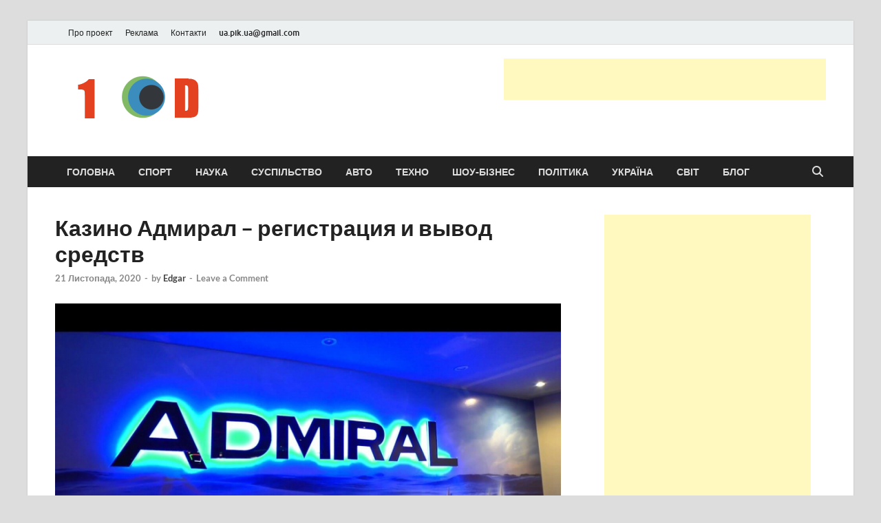

--- FILE ---
content_type: text/html; charset=UTF-8
request_url: https://1od.in.ua/2020/11/21/kazino-admiral-registraciya-i-vyvod-sredstv/
body_size: 20754
content:
<!DOCTYPE html><html lang="uk"><head><meta charset="UTF-8"><meta name="viewport" content="width=device-width, initial-scale=1"><link rel="profile" href="https://gmpg.org/xfn/11"><title>Казино Адмирал &#8211; регистрация и вывод средств &#8211; Новини України та світу сьогодні</title><meta name='robots' content='max-image-preview:large' /><style>img:is([sizes="auto" i], [sizes^="auto," i]) { contain-intrinsic-size: 3000px 1500px }</style> <script data-no-defer="1" data-ezscrex="false" data-cfasync="false" data-pagespeed-no-defer data-cookieconsent="ignore">var ctPublicFunctions = {"_ajax_nonce":"e4eb3cedb2","_rest_nonce":"422c3d57c6","_ajax_url":"\/wp-admin\/admin-ajax.php","_rest_url":"https:\/\/1od.in.ua\/wp-json\/","data__cookies_type":"native","data__ajax_type":"rest","data__bot_detector_enabled":0,"data__frontend_data_log_enabled":1,"cookiePrefix":"","wprocket_detected":false,"host_url":"1od.in.ua","text__ee_click_to_select":"Click to select the whole data","text__ee_original_email":"The original one is","text__ee_got_it":"Got it","text__ee_blocked":"Blocked","text__ee_cannot_connect":"Cannot connect","text__ee_cannot_decode":"Can not decode email. Unknown reason","text__ee_email_decoder":"CleanTalk email decoder","text__ee_wait_for_decoding":"The magic is on the way, please wait for a few seconds!","text__ee_decoding_process":"Decoding the contact data, let us a few seconds to finish. ","text__ee_wait_for_decoding_2":"Please wait while Anti-Spam by CleanTalk is decoding the email addresses."}</script> <script data-no-defer="1" data-ezscrex="false" data-cfasync="false" data-pagespeed-no-defer data-cookieconsent="ignore">var ctPublic = {"_ajax_nonce":"e4eb3cedb2","settings__forms__check_internal":"0","settings__forms__check_external":"0","settings__forms__force_protection":0,"settings__forms__search_test":1,"settings__data__bot_detector_enabled":0,"settings__comments__form_decoration":0,"settings__sfw__anti_crawler":0,"blog_home":"https:\/\/1od.in.ua\/","pixel__setting":"3","pixel__enabled":true,"pixel__url":"https:\/\/moderate8-v4.cleantalk.org\/pixel\/f5a961b4af29e32bfa04d0c46ada6dcc.gif","data__email_check_before_post":1,"data__email_check_exist_post":1,"data__cookies_type":"native","data__key_is_ok":true,"data__visible_fields_required":true,"wl_brandname":"Anti-Spam by CleanTalk","wl_brandname_short":"CleanTalk","ct_checkjs_key":"230e5a5c2dd795529f0fef4d7b347a57971ce34f7d06df9b8d3a61e0757af064","emailEncoderPassKey":"b6230bbe0ee852ac7c752d1540a85048","bot_detector_forms_excluded":"W10=","advancedCacheExists":false,"varnishCacheExists":false,"wc_ajax_add_to_cart":false}</script> <link rel="alternate" type="application/rss+xml" title="Новини України та світу сьогодні &raquo; стрічка" href="https://1od.in.ua/feed/" /><link rel="alternate" type="application/rss+xml" title="Новини України та світу сьогодні &raquo; Канал коментарів" href="https://1od.in.ua/comments/feed/" /><link rel="alternate" type="application/rss+xml" title="Новини України та світу сьогодні &raquo; Казино Адмирал &#8211; регистрация и вывод средств Канал коментарів" href="https://1od.in.ua/2020/11/21/kazino-admiral-registraciya-i-vyvod-sredstv/feed/" /> <script defer src="[data-uri]"></script> <style type="text/css">.mistape-test, .mistape_mistake_inner {color: #e82e00 !important;}
			#mistape_dialog h2::before, #mistape_dialog .mistape_action, .mistape-letter-back {background-color: #e82e00 !important; }
			#mistape_reported_text:before, #mistape_reported_text:after {border-color: #e82e00 !important;}
            .mistape-letter-front .front-left {border-left-color: #e82e00 !important;}
            .mistape-letter-front .front-right {border-right-color: #e82e00 !important;}
            .mistape-letter-front .front-bottom, .mistape-letter-back > .mistape-letter-back-top, .mistape-letter-top {border-bottom-color: #e82e00 !important;}
            .mistape-logo svg {fill: #e82e00 !important;}</style><style id='wp-emoji-styles-inline-css' type='text/css'>img.wp-smiley, img.emoji {
		display: inline !important;
		border: none !important;
		box-shadow: none !important;
		height: 1em !important;
		width: 1em !important;
		margin: 0 0.07em !important;
		vertical-align: -0.1em !important;
		background: none !important;
		padding: 0 !important;
	}</style><link rel='stylesheet' id='wp-block-library-css' href='https://1od.in.ua/wp-includes/css/dist/block-library/style.min.css?ver=6.8.3' type='text/css' media='all' /><style id='wp-block-library-theme-inline-css' type='text/css'>.wp-block-audio :where(figcaption){color:#555;font-size:13px;text-align:center}.is-dark-theme .wp-block-audio :where(figcaption){color:#ffffffa6}.wp-block-audio{margin:0 0 1em}.wp-block-code{border:1px solid #ccc;border-radius:4px;font-family:Menlo,Consolas,monaco,monospace;padding:.8em 1em}.wp-block-embed :where(figcaption){color:#555;font-size:13px;text-align:center}.is-dark-theme .wp-block-embed :where(figcaption){color:#ffffffa6}.wp-block-embed{margin:0 0 1em}.blocks-gallery-caption{color:#555;font-size:13px;text-align:center}.is-dark-theme .blocks-gallery-caption{color:#ffffffa6}:root :where(.wp-block-image figcaption){color:#555;font-size:13px;text-align:center}.is-dark-theme :root :where(.wp-block-image figcaption){color:#ffffffa6}.wp-block-image{margin:0 0 1em}.wp-block-pullquote{border-bottom:4px solid;border-top:4px solid;color:currentColor;margin-bottom:1.75em}.wp-block-pullquote cite,.wp-block-pullquote footer,.wp-block-pullquote__citation{color:currentColor;font-size:.8125em;font-style:normal;text-transform:uppercase}.wp-block-quote{border-left:.25em solid;margin:0 0 1.75em;padding-left:1em}.wp-block-quote cite,.wp-block-quote footer{color:currentColor;font-size:.8125em;font-style:normal;position:relative}.wp-block-quote:where(.has-text-align-right){border-left:none;border-right:.25em solid;padding-left:0;padding-right:1em}.wp-block-quote:where(.has-text-align-center){border:none;padding-left:0}.wp-block-quote.is-large,.wp-block-quote.is-style-large,.wp-block-quote:where(.is-style-plain){border:none}.wp-block-search .wp-block-search__label{font-weight:700}.wp-block-search__button{border:1px solid #ccc;padding:.375em .625em}:where(.wp-block-group.has-background){padding:1.25em 2.375em}.wp-block-separator.has-css-opacity{opacity:.4}.wp-block-separator{border:none;border-bottom:2px solid;margin-left:auto;margin-right:auto}.wp-block-separator.has-alpha-channel-opacity{opacity:1}.wp-block-separator:not(.is-style-wide):not(.is-style-dots){width:100px}.wp-block-separator.has-background:not(.is-style-dots){border-bottom:none;height:1px}.wp-block-separator.has-background:not(.is-style-wide):not(.is-style-dots){height:2px}.wp-block-table{margin:0 0 1em}.wp-block-table td,.wp-block-table th{word-break:normal}.wp-block-table :where(figcaption){color:#555;font-size:13px;text-align:center}.is-dark-theme .wp-block-table :where(figcaption){color:#ffffffa6}.wp-block-video :where(figcaption){color:#555;font-size:13px;text-align:center}.is-dark-theme .wp-block-video :where(figcaption){color:#ffffffa6}.wp-block-video{margin:0 0 1em}:root :where(.wp-block-template-part.has-background){margin-bottom:0;margin-top:0;padding:1.25em 2.375em}</style><style id='classic-theme-styles-inline-css' type='text/css'>/*! This file is auto-generated */
.wp-block-button__link{color:#fff;background-color:#32373c;border-radius:9999px;box-shadow:none;text-decoration:none;padding:calc(.667em + 2px) calc(1.333em + 2px);font-size:1.125em}.wp-block-file__button{background:#32373c;color:#fff;text-decoration:none}</style><style id='global-styles-inline-css' type='text/css'>:root{--wp--preset--aspect-ratio--square: 1;--wp--preset--aspect-ratio--4-3: 4/3;--wp--preset--aspect-ratio--3-4: 3/4;--wp--preset--aspect-ratio--3-2: 3/2;--wp--preset--aspect-ratio--2-3: 2/3;--wp--preset--aspect-ratio--16-9: 16/9;--wp--preset--aspect-ratio--9-16: 9/16;--wp--preset--color--black: #000000;--wp--preset--color--cyan-bluish-gray: #abb8c3;--wp--preset--color--white: #ffffff;--wp--preset--color--pale-pink: #f78da7;--wp--preset--color--vivid-red: #cf2e2e;--wp--preset--color--luminous-vivid-orange: #ff6900;--wp--preset--color--luminous-vivid-amber: #fcb900;--wp--preset--color--light-green-cyan: #7bdcb5;--wp--preset--color--vivid-green-cyan: #00d084;--wp--preset--color--pale-cyan-blue: #8ed1fc;--wp--preset--color--vivid-cyan-blue: #0693e3;--wp--preset--color--vivid-purple: #9b51e0;--wp--preset--gradient--vivid-cyan-blue-to-vivid-purple: linear-gradient(135deg,rgba(6,147,227,1) 0%,rgb(155,81,224) 100%);--wp--preset--gradient--light-green-cyan-to-vivid-green-cyan: linear-gradient(135deg,rgb(122,220,180) 0%,rgb(0,208,130) 100%);--wp--preset--gradient--luminous-vivid-amber-to-luminous-vivid-orange: linear-gradient(135deg,rgba(252,185,0,1) 0%,rgba(255,105,0,1) 100%);--wp--preset--gradient--luminous-vivid-orange-to-vivid-red: linear-gradient(135deg,rgba(255,105,0,1) 0%,rgb(207,46,46) 100%);--wp--preset--gradient--very-light-gray-to-cyan-bluish-gray: linear-gradient(135deg,rgb(238,238,238) 0%,rgb(169,184,195) 100%);--wp--preset--gradient--cool-to-warm-spectrum: linear-gradient(135deg,rgb(74,234,220) 0%,rgb(151,120,209) 20%,rgb(207,42,186) 40%,rgb(238,44,130) 60%,rgb(251,105,98) 80%,rgb(254,248,76) 100%);--wp--preset--gradient--blush-light-purple: linear-gradient(135deg,rgb(255,206,236) 0%,rgb(152,150,240) 100%);--wp--preset--gradient--blush-bordeaux: linear-gradient(135deg,rgb(254,205,165) 0%,rgb(254,45,45) 50%,rgb(107,0,62) 100%);--wp--preset--gradient--luminous-dusk: linear-gradient(135deg,rgb(255,203,112) 0%,rgb(199,81,192) 50%,rgb(65,88,208) 100%);--wp--preset--gradient--pale-ocean: linear-gradient(135deg,rgb(255,245,203) 0%,rgb(182,227,212) 50%,rgb(51,167,181) 100%);--wp--preset--gradient--electric-grass: linear-gradient(135deg,rgb(202,248,128) 0%,rgb(113,206,126) 100%);--wp--preset--gradient--midnight: linear-gradient(135deg,rgb(2,3,129) 0%,rgb(40,116,252) 100%);--wp--preset--font-size--small: 13px;--wp--preset--font-size--medium: 20px;--wp--preset--font-size--large: 36px;--wp--preset--font-size--x-large: 42px;--wp--preset--spacing--20: 0.44rem;--wp--preset--spacing--30: 0.67rem;--wp--preset--spacing--40: 1rem;--wp--preset--spacing--50: 1.5rem;--wp--preset--spacing--60: 2.25rem;--wp--preset--spacing--70: 3.38rem;--wp--preset--spacing--80: 5.06rem;--wp--preset--shadow--natural: 6px 6px 9px rgba(0, 0, 0, 0.2);--wp--preset--shadow--deep: 12px 12px 50px rgba(0, 0, 0, 0.4);--wp--preset--shadow--sharp: 6px 6px 0px rgba(0, 0, 0, 0.2);--wp--preset--shadow--outlined: 6px 6px 0px -3px rgba(255, 255, 255, 1), 6px 6px rgba(0, 0, 0, 1);--wp--preset--shadow--crisp: 6px 6px 0px rgba(0, 0, 0, 1);}:where(.is-layout-flex){gap: 0.5em;}:where(.is-layout-grid){gap: 0.5em;}body .is-layout-flex{display: flex;}.is-layout-flex{flex-wrap: wrap;align-items: center;}.is-layout-flex > :is(*, div){margin: 0;}body .is-layout-grid{display: grid;}.is-layout-grid > :is(*, div){margin: 0;}:where(.wp-block-columns.is-layout-flex){gap: 2em;}:where(.wp-block-columns.is-layout-grid){gap: 2em;}:where(.wp-block-post-template.is-layout-flex){gap: 1.25em;}:where(.wp-block-post-template.is-layout-grid){gap: 1.25em;}.has-black-color{color: var(--wp--preset--color--black) !important;}.has-cyan-bluish-gray-color{color: var(--wp--preset--color--cyan-bluish-gray) !important;}.has-white-color{color: var(--wp--preset--color--white) !important;}.has-pale-pink-color{color: var(--wp--preset--color--pale-pink) !important;}.has-vivid-red-color{color: var(--wp--preset--color--vivid-red) !important;}.has-luminous-vivid-orange-color{color: var(--wp--preset--color--luminous-vivid-orange) !important;}.has-luminous-vivid-amber-color{color: var(--wp--preset--color--luminous-vivid-amber) !important;}.has-light-green-cyan-color{color: var(--wp--preset--color--light-green-cyan) !important;}.has-vivid-green-cyan-color{color: var(--wp--preset--color--vivid-green-cyan) !important;}.has-pale-cyan-blue-color{color: var(--wp--preset--color--pale-cyan-blue) !important;}.has-vivid-cyan-blue-color{color: var(--wp--preset--color--vivid-cyan-blue) !important;}.has-vivid-purple-color{color: var(--wp--preset--color--vivid-purple) !important;}.has-black-background-color{background-color: var(--wp--preset--color--black) !important;}.has-cyan-bluish-gray-background-color{background-color: var(--wp--preset--color--cyan-bluish-gray) !important;}.has-white-background-color{background-color: var(--wp--preset--color--white) !important;}.has-pale-pink-background-color{background-color: var(--wp--preset--color--pale-pink) !important;}.has-vivid-red-background-color{background-color: var(--wp--preset--color--vivid-red) !important;}.has-luminous-vivid-orange-background-color{background-color: var(--wp--preset--color--luminous-vivid-orange) !important;}.has-luminous-vivid-amber-background-color{background-color: var(--wp--preset--color--luminous-vivid-amber) !important;}.has-light-green-cyan-background-color{background-color: var(--wp--preset--color--light-green-cyan) !important;}.has-vivid-green-cyan-background-color{background-color: var(--wp--preset--color--vivid-green-cyan) !important;}.has-pale-cyan-blue-background-color{background-color: var(--wp--preset--color--pale-cyan-blue) !important;}.has-vivid-cyan-blue-background-color{background-color: var(--wp--preset--color--vivid-cyan-blue) !important;}.has-vivid-purple-background-color{background-color: var(--wp--preset--color--vivid-purple) !important;}.has-black-border-color{border-color: var(--wp--preset--color--black) !important;}.has-cyan-bluish-gray-border-color{border-color: var(--wp--preset--color--cyan-bluish-gray) !important;}.has-white-border-color{border-color: var(--wp--preset--color--white) !important;}.has-pale-pink-border-color{border-color: var(--wp--preset--color--pale-pink) !important;}.has-vivid-red-border-color{border-color: var(--wp--preset--color--vivid-red) !important;}.has-luminous-vivid-orange-border-color{border-color: var(--wp--preset--color--luminous-vivid-orange) !important;}.has-luminous-vivid-amber-border-color{border-color: var(--wp--preset--color--luminous-vivid-amber) !important;}.has-light-green-cyan-border-color{border-color: var(--wp--preset--color--light-green-cyan) !important;}.has-vivid-green-cyan-border-color{border-color: var(--wp--preset--color--vivid-green-cyan) !important;}.has-pale-cyan-blue-border-color{border-color: var(--wp--preset--color--pale-cyan-blue) !important;}.has-vivid-cyan-blue-border-color{border-color: var(--wp--preset--color--vivid-cyan-blue) !important;}.has-vivid-purple-border-color{border-color: var(--wp--preset--color--vivid-purple) !important;}.has-vivid-cyan-blue-to-vivid-purple-gradient-background{background: var(--wp--preset--gradient--vivid-cyan-blue-to-vivid-purple) !important;}.has-light-green-cyan-to-vivid-green-cyan-gradient-background{background: var(--wp--preset--gradient--light-green-cyan-to-vivid-green-cyan) !important;}.has-luminous-vivid-amber-to-luminous-vivid-orange-gradient-background{background: var(--wp--preset--gradient--luminous-vivid-amber-to-luminous-vivid-orange) !important;}.has-luminous-vivid-orange-to-vivid-red-gradient-background{background: var(--wp--preset--gradient--luminous-vivid-orange-to-vivid-red) !important;}.has-very-light-gray-to-cyan-bluish-gray-gradient-background{background: var(--wp--preset--gradient--very-light-gray-to-cyan-bluish-gray) !important;}.has-cool-to-warm-spectrum-gradient-background{background: var(--wp--preset--gradient--cool-to-warm-spectrum) !important;}.has-blush-light-purple-gradient-background{background: var(--wp--preset--gradient--blush-light-purple) !important;}.has-blush-bordeaux-gradient-background{background: var(--wp--preset--gradient--blush-bordeaux) !important;}.has-luminous-dusk-gradient-background{background: var(--wp--preset--gradient--luminous-dusk) !important;}.has-pale-ocean-gradient-background{background: var(--wp--preset--gradient--pale-ocean) !important;}.has-electric-grass-gradient-background{background: var(--wp--preset--gradient--electric-grass) !important;}.has-midnight-gradient-background{background: var(--wp--preset--gradient--midnight) !important;}.has-small-font-size{font-size: var(--wp--preset--font-size--small) !important;}.has-medium-font-size{font-size: var(--wp--preset--font-size--medium) !important;}.has-large-font-size{font-size: var(--wp--preset--font-size--large) !important;}.has-x-large-font-size{font-size: var(--wp--preset--font-size--x-large) !important;}
:where(.wp-block-post-template.is-layout-flex){gap: 1.25em;}:where(.wp-block-post-template.is-layout-grid){gap: 1.25em;}
:where(.wp-block-columns.is-layout-flex){gap: 2em;}:where(.wp-block-columns.is-layout-grid){gap: 2em;}
:root :where(.wp-block-pullquote){font-size: 1.5em;line-height: 1.6;}</style><link rel='stylesheet' id='ct_public_css-css' href='https://1od.in.ua/wp-content/plugins/cleantalk-spam-protect/css/cleantalk-public.min.css?ver=6.51' type='text/css' media='all' /><link rel='stylesheet' id='ct_email_decoder_css-css' href='https://1od.in.ua/wp-content/plugins/cleantalk-spam-protect/css/cleantalk-email-decoder.min.css?ver=6.51' type='text/css' media='all' /><link rel='stylesheet' id='mistape-front-css' href='https://1od.in.ua/wp-content/cache/autoptimize/autoptimize_single_1429db263187dd190ff9c877c523f3f7.php?ver=1.3.9' type='text/css' media='all' /><link rel='stylesheet' id='hitmag-fonts-css' href='https://1od.in.ua/wp-content/cache/autoptimize/autoptimize_single_53d02c162fa5e84278412d531f30d309.php' type='text/css' media='all' /><link rel='stylesheet' id='hitmag-font-awesome-css' href='https://1od.in.ua/wp-content/themes/hitmag/css/all.min.css?ver=6.5.1' type='text/css' media='all' /><link rel='stylesheet' id='hitmag-style-css' href='https://1od.in.ua/wp-content/cache/autoptimize/autoptimize_single_b1a9952107f8a9b31a33bf45def93f76.php?ver=1.3.8' type='text/css' media='all' /><style id='akismet-widget-style-inline-css' type='text/css'>.a-stats {
				--akismet-color-mid-green: #357b49;
				--akismet-color-white: #fff;
				--akismet-color-light-grey: #f6f7f7;

				max-width: 350px;
				width: auto;
			}

			.a-stats * {
				all: unset;
				box-sizing: border-box;
			}

			.a-stats strong {
				font-weight: 600;
			}

			.a-stats a.a-stats__link,
			.a-stats a.a-stats__link:visited,
			.a-stats a.a-stats__link:active {
				background: var(--akismet-color-mid-green);
				border: none;
				box-shadow: none;
				border-radius: 8px;
				color: var(--akismet-color-white);
				cursor: pointer;
				display: block;
				font-family: -apple-system, BlinkMacSystemFont, 'Segoe UI', 'Roboto', 'Oxygen-Sans', 'Ubuntu', 'Cantarell', 'Helvetica Neue', sans-serif;
				font-weight: 500;
				padding: 12px;
				text-align: center;
				text-decoration: none;
				transition: all 0.2s ease;
			}

			/* Extra specificity to deal with TwentyTwentyOne focus style */
			.widget .a-stats a.a-stats__link:focus {
				background: var(--akismet-color-mid-green);
				color: var(--akismet-color-white);
				text-decoration: none;
			}

			.a-stats a.a-stats__link:hover {
				filter: brightness(110%);
				box-shadow: 0 4px 12px rgba(0, 0, 0, 0.06), 0 0 2px rgba(0, 0, 0, 0.16);
			}

			.a-stats .count {
				color: var(--akismet-color-white);
				display: block;
				font-size: 1.5em;
				line-height: 1.4;
				padding: 0 13px;
				white-space: nowrap;
			}</style> <script defer type="text/javascript" data-pagespeed-no-defer src="https://1od.in.ua/wp-content/plugins/cleantalk-spam-protect/js/apbct-public-bundle.min.js?ver=6.51" id="ct_public_functions-js"></script> <script defer type="text/javascript" src="https://1od.in.ua/wp-includes/js/jquery/jquery.min.js?ver=3.7.1" id="jquery-core-js"></script> <script defer type="text/javascript" src="https://1od.in.ua/wp-includes/js/jquery/jquery-migrate.min.js?ver=3.4.1" id="jquery-migrate-js"></script> <!--[if lt IE 9]> <script type="text/javascript" src="https://1od.in.ua/wp-content/themes/hitmag/js/html5shiv.min.js?ver=6.8.3" id="html5shiv-js"></script> <![endif]--><link rel="https://api.w.org/" href="https://1od.in.ua/wp-json/" /><link rel="alternate" title="JSON" type="application/json" href="https://1od.in.ua/wp-json/wp/v2/posts/7942" /><link rel="EditURI" type="application/rsd+xml" title="RSD" href="https://1od.in.ua/xmlrpc.php?rsd" /><meta name="generator" content="WordPress 6.8.3" /><link rel="canonical" href="https://1od.in.ua/2020/11/21/kazino-admiral-registraciya-i-vyvod-sredstv/" /><link rel='shortlink' href='https://1od.in.ua/?p=7942' /><link rel="alternate" title="oEmbed (JSON)" type="application/json+oembed" href="https://1od.in.ua/wp-json/oembed/1.0/embed?url=https%3A%2F%2F1od.in.ua%2F2020%2F11%2F21%2Fkazino-admiral-registraciya-i-vyvod-sredstv%2F" /><link rel="alternate" title="oEmbed (XML)" type="text/xml+oembed" href="https://1od.in.ua/wp-json/oembed/1.0/embed?url=https%3A%2F%2F1od.in.ua%2F2020%2F11%2F21%2Fkazino-admiral-registraciya-i-vyvod-sredstv%2F&#038;format=xml" /> <script type="text/javascript">(function(url){
	if(/(?:Chrome\/26\.0\.1410\.63 Safari\/537\.31|WordfenceTestMonBot)/.test(navigator.userAgent)){ return; }
	var addEvent = function(evt, handler) {
		if (window.addEventListener) {
			document.addEventListener(evt, handler, false);
		} else if (window.attachEvent) {
			document.attachEvent('on' + evt, handler);
		}
	};
	var removeEvent = function(evt, handler) {
		if (window.removeEventListener) {
			document.removeEventListener(evt, handler, false);
		} else if (window.detachEvent) {
			document.detachEvent('on' + evt, handler);
		}
	};
	var evts = 'contextmenu dblclick drag dragend dragenter dragleave dragover dragstart drop keydown keypress keyup mousedown mousemove mouseout mouseover mouseup mousewheel scroll'.split(' ');
	var logHuman = function() {
		if (window.wfLogHumanRan) { return; }
		window.wfLogHumanRan = true;
		var wfscr = document.createElement('script');
		wfscr.type = 'text/javascript';
		wfscr.async = true;
		wfscr.src = url + '&r=' + Math.random();
		(document.getElementsByTagName('head')[0]||document.getElementsByTagName('body')[0]).appendChild(wfscr);
		for (var i = 0; i < evts.length; i++) {
			removeEvent(evts[i], logHuman);
		}
	};
	for (var i = 0; i < evts.length; i++) {
		addEvent(evts[i], logHuman);
	}
})('//1od.in.ua/?wordfence_lh=1&hid=EBE0FEF20837054EFFE43F61D4DF46C1');</script> <style type="text/css">button,
			input[type="button"],
			input[type="reset"],
			input[type="submit"] {
				background: #E74C3C;
			}

            .th-readmore {
                background: #E74C3C;
            }           

            a:hover {
                color: #E74C3C;
            } 

            .main-navigation a:hover {
                background-color: #E74C3C;
            }

            .main-navigation .current_page_item > a,
            .main-navigation .current-menu-item > a,
            .main-navigation .current_page_ancestor > a,
            .main-navigation .current-menu-ancestor > a {
                background-color: #E74C3C;
            }

            #main-nav-button:hover {
                background-color: #E74C3C;
            }

            .post-navigation .post-title:hover {
                color: #E74C3C;
            }

            .top-navigation a:hover {
                color: #E74C3C;
            }

            .top-navigation ul ul a:hover {
                background: #E74C3C;
            }

            #top-nav-button:hover {
                color: #E74C3C;
            }

            .responsive-mainnav li a:hover,
            .responsive-topnav li a:hover {
                background: #E74C3C;
            }

            #hm-search-form .search-form .search-submit {
                background-color: #E74C3C;
            }

            .nav-links .current {
                background: #E74C3C;
            }

            .is-style-hitmag-widget-title,
            .elementor-widget-container h5,
            .widgettitle,
            .widget-title {
                border-bottom: 2px solid #E74C3C;
            }

            .footer-widget-title {
                border-bottom: 2px solid #E74C3C;
            }

            .widget-area a:hover {
                color: #E74C3C;
            }

            .footer-widget-area .widget a:hover {
                color: #E74C3C;
            }

            .site-info a:hover {
                color: #E74C3C;
            }

            .wp-block-search .wp-block-search__button,
            .search-form .search-submit {
                background: #E74C3C;
            }

            .hmb-entry-title a:hover {
                color: #E74C3C;
            }

            .hmb-entry-meta a:hover,
            .hms-meta a:hover {
                color: #E74C3C;
            }

            .hms-title a:hover {
                color: #E74C3C;
            }

            .hmw-grid-post .post-title a:hover {
                color: #E74C3C;
            }

            .footer-widget-area .hmw-grid-post .post-title a:hover,
            .footer-widget-area .hmb-entry-title a:hover,
            .footer-widget-area .hms-title a:hover {
                color: #E74C3C;
            }

            .hm-tabs-wdt .ui-state-active {
                border-bottom: 2px solid #E74C3C;
            }

            a.hm-viewall {
                background: #E74C3C;
            }

            #hitmag-tags a,
            .widget_tag_cloud .tagcloud a {
                background: #E74C3C;
            }

            .site-title a {
                color: #E74C3C;
            }

            .hitmag-post .entry-title a:hover {
                color: #E74C3C;
            }

            .hitmag-post .entry-meta a:hover {
                color: #E74C3C;
            }

            .cat-links a {
                color: #E74C3C;
            }

            .hitmag-single .entry-meta a:hover {
                color: #E74C3C;
            }

            .hitmag-single .author a:hover {
                color: #E74C3C;
            }

            .hm-author-content .author-posts-link {
                color: #E74C3C;
            }

            .hm-tags-links a:hover {
                background: #E74C3C;
            }

            .hm-tagged {
                background: #E74C3C;
            }

            .hm-edit-link a.post-edit-link {
                background: #E74C3C;
            }

            .arc-page-title {
                border-bottom: 2px solid #E74C3C;
            }

            .srch-page-title {
                border-bottom: 2px solid #E74C3C;
            }

            .hm-slider-details .cat-links {
                background: #E74C3C;
            }

            .hm-rel-post .post-title a:hover {
                color: #E74C3C;
            }

            .comment-author a {
                color: #E74C3C;
            }

            .comment-metadata a:hover,
            .comment-metadata a:focus,
            .pingback .comment-edit-link:hover,
            .pingback .comment-edit-link:focus {
                color: #E74C3C;
            }

            .comment-reply-link:hover,
            .comment-reply-link:focus {
                background: #E74C3C;
            }

            .required {
                color: #E74C3C;
            }

            blockquote {
                border-left: 3px solid #E74C3C;
            }

            .comment-reply-title small a:before {
                color: #E74C3C;
            }
            
            .woocommerce ul.products li.product h3:hover,
            .woocommerce-widget-area ul li a:hover,
            .woocommerce-loop-product__title:hover {
                color: #E74C3C;
            }

            .woocommerce-product-search input[type="submit"],
            .woocommerce #respond input#submit, 
            .woocommerce a.button, 
            .woocommerce button.button, 
            .woocommerce input.button,
            .woocommerce nav.woocommerce-pagination ul li a:focus,
            .woocommerce nav.woocommerce-pagination ul li a:hover,
            .woocommerce nav.woocommerce-pagination ul li span.current,
            .woocommerce span.onsale,
            .woocommerce-widget-area .widget-title,
            .woocommerce #respond input#submit.alt,
            .woocommerce a.button.alt,
            .woocommerce button.button.alt,
            .woocommerce input.button.alt {
                background: #E74C3C;
            }
            
            .wp-block-quote,
            .wp-block-quote:not(.is-large):not(.is-style-large) {
                border-left: 3px solid #E74C3C;
            }</style><link rel="pingback" href="https://1od.in.ua/xmlrpc.php"><style type="text/css">.site-title a,
		.site-description {
			position: absolute;
			clip: rect(1px, 1px, 1px, 1px);
		}</style><link rel="icon" href="https://1od.in.ua/wp-content/uploads/2024/03/cropped-news_1od-32x32.png" sizes="32x32" /><link rel="icon" href="https://1od.in.ua/wp-content/uploads/2024/03/cropped-news_1od-192x192.png" sizes="192x192" /><link rel="apple-touch-icon" href="https://1od.in.ua/wp-content/uploads/2024/03/cropped-news_1od-180x180.png" /><meta name="msapplication-TileImage" content="https://1od.in.ua/wp-content/uploads/2024/03/cropped-news_1od-270x270.png" /><style id="kirki-inline-styles"></style></head><body class="wp-singular post-template-default single single-post postid-7942 single-format-standard wp-custom-logo wp-embed-responsive wp-theme-hitmag th-right-sidebar"><div id="page" class="site hitmag-wrapper"> <a class="skip-link screen-reader-text" href="#content">Skip to content</a><header id="masthead" class="site-header" role="banner"><div class="hm-topnavbutton"><div class="hm-nwrap"> <a href="#" class="navbutton" id="top-nav-button"> <span class="top-nav-btn-lbl">Top Menu</span> </a></div></div><div class="responsive-topnav"></div><div class="hm-top-bar"><div class="hm-container"><div id="top-navigation" class="top-navigation"><div class="menu-menyu2-container"><ul id="top-menu" class="menu"><li id="menu-item-30" class="menu-item menu-item-type-post_type menu-item-object-page menu-item-30"><a href="https://1od.in.ua/pro-sajt/">Про проект</a></li><li id="menu-item-31" class="menu-item menu-item-type-post_type menu-item-object-page menu-item-31"><a href="https://1od.in.ua/reklama/">Реклама</a></li><li id="menu-item-32" class="menu-item menu-item-type-post_type menu-item-object-page menu-item-32"><a href="https://1od.in.ua/kontakti/">Контакти</a></li><li id="menu-item-572" class="menu-item menu-item-type-custom menu-item-object-custom menu-item-572"><a><span class="__cf_email__" data-cfemail="3247531c425b591c475372555f535b5e1c515d5f">[email&#160;protected]</span></a></li></ul></div></div></div></div><div class="header-main-area "><div class="hm-container"><div class="site-branding"><div class="site-branding-content"><div class="hm-logo"> <a href="https://1od.in.ua/" class="custom-logo-link" rel="home"><img width="380" height="100" src="https://1od.in.ua/wp-content/uploads/2024/03/cropped-cropped-logo_1od1-копія.png" class="custom-logo" alt="Новини України та світу сьогодні" decoding="async" srcset="https://1od.in.ua/wp-content/uploads/2024/03/cropped-cropped-logo_1od1-копія.png 380w, https://1od.in.ua/wp-content/uploads/2024/03/cropped-cropped-logo_1od1-копія-300x79.png 300w" sizes="(max-width: 380px) 100vw, 380px" /></a></div><div class="hm-site-title"><p class="site-title"><a href="https://1od.in.ua/" rel="home">Новини України та світу сьогодні</a></p><p class="site-description">головні і останні новини онлайн</p></div></div></div><div class="hm-header-sidebar"><aside id="custom_html-5" class="widget_text widget widget_custom_html"><div class="textwidget custom-html-widget"><noindex><script data-cfasync="false" src="/cdn-cgi/scripts/5c5dd728/cloudflare-static/email-decode.min.js"></script><script async src="//pagead2.googlesyndication.com/pagead/js/adsbygoogle.js"></script>  <ins class="adsbygoogle"
 style="display:inline-block;width:468px;height:60px"
 data-ad-client="ca-pub-7213297900893379"
 data-ad-slot="4171548769"></ins> <script>(adsbygoogle = window.adsbygoogle || []).push({});</script></noindex></div></aside></div></div></div><div class="hm-nav-container"><nav id="site-navigation" class="main-navigation" role="navigation"><div class="hm-container"><div class="menu-menyu1-container"><ul id="primary-menu" class="menu"><li id="menu-item-18" class="menu-item menu-item-type-custom menu-item-object-custom menu-item-home menu-item-18"><a href="https://1od.in.ua/">Головна</a></li><li id="menu-item-8663" class="menu-item menu-item-type-taxonomy menu-item-object-category menu-item-8663"><a href="https://1od.in.ua/category/sport/">Спорт</a></li><li id="menu-item-8661" class="menu-item menu-item-type-taxonomy menu-item-object-category menu-item-8661"><a href="https://1od.in.ua/category/nauka/">Наука</a></li><li id="menu-item-8664" class="menu-item menu-item-type-taxonomy menu-item-object-category menu-item-8664"><a href="https://1od.in.ua/category/suspilstvo/">Суспільство</a></li><li id="menu-item-13" class="menu-item menu-item-type-taxonomy menu-item-object-category menu-item-13"><a href="https://1od.in.ua/category/auto-news/">Авто</a></li><li id="menu-item-8665" class="menu-item menu-item-type-taxonomy menu-item-object-category menu-item-8665"><a href="https://1od.in.ua/category/texno/">Техно</a></li><li id="menu-item-8667" class="menu-item menu-item-type-taxonomy menu-item-object-category menu-item-8667"><a href="https://1od.in.ua/category/shou-biznes/">Шоу-Бізнес</a></li><li id="menu-item-8668" class="menu-item menu-item-type-taxonomy menu-item-object-category menu-item-8668"><a href="https://1od.in.ua/category/politika/">Політика</a></li><li id="menu-item-8666" class="menu-item menu-item-type-taxonomy menu-item-object-category menu-item-8666"><a href="https://1od.in.ua/category/ukraine/">Україна</a></li><li id="menu-item-8662" class="menu-item menu-item-type-taxonomy menu-item-object-category menu-item-8662"><a href="https://1od.in.ua/category/world/">Світ</a></li><li id="menu-item-12" class="menu-item menu-item-type-taxonomy menu-item-object-category current-post-ancestor current-menu-parent current-post-parent menu-item-12"><a href="https://1od.in.ua/category/blog/">Блог</a></li></ul></div><div class="hm-search-button-icon"></div><div class="hm-search-box-container"><div class="hm-search-box"><form role="search" method="get" class="search-form" action="https://1od.in.ua/"> <label> <span class="screen-reader-text">Пошук:</span> <input type="search" class="search-field" placeholder="Пошук &hellip;" value="" name="s" /> </label> <input type="submit" class="search-submit" value="Шукати" /> <label id="apbct_label_id_73854" class="apbct_special_field"><input
 class="apbct_special_field apbct__email_id__search_form"
 name="apbct_email_id__search_form"
 type="text" size="30" maxlength="200" autocomplete="off"
 value=""
 /></label><input
 id="apbct_submit_id__search_form" 
 class="apbct_special_field apbct__email_id__search_form"
 name="apbct_submit_id__search_form" 
 type="submit"
 size="30"
 maxlength="200"
 value="69238"
 /></form></div></div></div></nav><div class="hm-nwrap"> <a href="#" class="navbutton" id="main-nav-button"> <span class="main-nav-btn-lbl">Main Menu</span> </a></div><div class="responsive-mainnav"></div></div></header><div id="content" class="site-content"><div class="hm-container"><div id="primary" class="content-area"><main id="main" class="site-main" role="main"><article id="post-7942" class="hitmag-single post-7942 post type-post status-publish format-standard has-post-thumbnail hentry category-blog"><header class="entry-header"><h1 class="entry-title">Казино Адмирал &#8211; регистрация и вывод средств</h1><div class="entry-meta"> <span class="posted-on"><a href="https://1od.in.ua/2020/11/21/kazino-admiral-registraciya-i-vyvod-sredstv/" rel="bookmark"><time class="entry-date published" datetime="2020-11-21T22:59:07+02:00">21 Листопада, 2020</time><time class="updated" datetime="2020-11-21T22:59:09+02:00">21 Листопада, 2020</time></a></span><span class="meta-sep"> - </span><span class="byline"> by <span class="author vcard"><a class="url fn n" href="https://1od.in.ua/author/au_1277/">Edgar</a></span></span><span class="meta-sep"> - </span><span class="comments-link"><a href="https://1od.in.ua/2020/11/21/kazino-admiral-registraciya-i-vyvod-sredstv/#respond">Leave a Comment</a></span></div></header><div class="entry-content"><figure class="wp-block-image size-large"><img fetchpriority="high" decoding="async" width="800" height="450" src="https://1od.in.ua/wp-content/uploads/2020/11/Казино-Адмирал.jpg" alt="" class="wp-image-7943" srcset="https://1od.in.ua/wp-content/uploads/2020/11/Казино-Адмирал.jpg 800w, https://1od.in.ua/wp-content/uploads/2020/11/Казино-Адмирал-300x169.jpg 300w, https://1od.in.ua/wp-content/uploads/2020/11/Казино-Адмирал-768x432.jpg 768w" sizes="(max-width: 800px) 100vw, 800px" /></figure><p>На сегодняшний день в сети одним из самых ярких представителей игровой индустрии является казино Адмирал. Причем это ресурс для более молодых пользователей сети, которые ищут во всемирной паутине новые ощущения и хотят испытать свою удачу. Вот именно для таких людей существует ресурс <a href="https://admiral-casino.men/">admiral-casino.men</a> на котором большое количество интересностей.</p><p>Стоит отметить, что Адмирал казино в полной мере соответствует всем требованиям, которые предъявляются к индустрии игрового бизнеса. Впервые ресурс появился в Сети еще в 2015 году, а сейчас это конкурентный сайт, с хорошей репутацией и весьма интересными предложениями своим пользователям.</p><h2 class="wp-block-heading">Регистрация на сайте</h2><p>Процедура регистрации на сайте казино довольно простая и это можно сделать в любое удобное для пользователя время. А все что для этого стоит сделать &#8211; заполнить специальную форму, которая состоит из персональной информации. Именно от заполнения данной формы зависит многое, поэтому на данном этапе необходимо проявить максимальную внимательность. А все из-за того, что нужно правильно внести персональные данные, не допуская никаких ошибок.</p><p>Если при заполнении формы допустить ошибку, в дальнейшем это может спровоцировать ряд проблем, особенно на этапе вывода денежных средств со своего счета. Более подробно различную информацию можно узнать здесь: <a href="http://uks18.ru/kazino-admiral-osobennosti-i-razvlecheniya-bez-registracii/">http://uks18.ru/kazino-admiral-osobennosti-i-razvlecheniya-bez-registracii/</a>.</p><p>Как только процедура регистрации будет завершена, можно переходить к следующему этапу &#8211; пополнение своего депозита. Для этого пользователям предлагается несколько способов. Относительно валюты, здесь также есть свобода выбора, каждый выбирает для себя подходящий вариант.</p><h2 class="wp-block-heading">Вывод средств</h2><p>Рано или поздно любой игрок казино сталкивается с вопросом вывода средств. Здесь особо нет никаких сложностей, нужно только определиться со способом. Уже на стадии регистрации в этом деле можно сделать первые шаги, которые затем облегчат эту задачу, хотя уже на стадии вывода средств это также можно сделать.</p><p>Теперь по поводу самой процедуры, по которой деньги выводятся с ресурса. Это можно осуществить разными способами, например, на пластиковую карту, причем это может быть как система Visa так и MasterCard.</p><p>Еще возможно выведение средств на различные варианты электронных кошельков, среди которых есть Qiwi, Яндекс Деньги и WebMoney. Также возможен вариант вывода денег при помощи интернет-банкинга, наиболее популярными являются Альфа-клик, Сбербанк онлайн.</p><div class="mistape_caption"><span class="mistape-link-wrap"><a href="https://mistape.com" target="_blank" rel="nofollow" class="mistape-link mistape-logo"><svg version="1.1" id="Capa_1" xmlns="http://www.w3.org/2000/svg" xmlns:xlink="http://www.w3.org/1999/xlink" x="0px" y="0px" width="95.864px" height="95.864px" viewBox="0 0 95.864 95.864" style="enable-background:new 0 0 95.864 95.864;" xml:space="preserve"><g><g><path d="M26.847,43.907c0.279,0.805,1.037,1.345,1.889,1.345h5.59c0.656,0,1.271-0.322,1.645-0.862s0.459-1.229,0.227-1.843 L23.632,9.19c-0.293-0.779-1.039-1.295-1.871-1.295h-6.869c-0.826,0-1.568,0.509-1.865,1.28L0.134,42.582 c-0.236,0.615-0.156,1.308,0.217,1.852c0.373,0.543,0.99,0.868,1.65,0.868h5.07c0.836,0,1.584-0.52,1.875-1.303l2.695-7.247 h12.723L26.847,43.907z M14.027,29.873l4.154-12.524l3.9,12.524H14.027z"/><path d="M39.711,45.25h10.01c3.274,0,9.371,0,13.272-4.488c2.14-2.482,2.39-7.353,1.609-9.807 c-0.836-2.395-2.43-4.028-5.103-5.193c2.015-1.046,3.437-2.515,4.234-4.382c1.207-2.857,0.596-6.954-1.434-9.55 c-2.781-3.471-7.6-3.939-11.949-3.939L39.709,7.896c-1.104,0-1.998,0.896-1.998,2V43.25C37.711,44.355,38.606,45.25,39.711,45.25z  M55.375,35.911c-0.586,1.227-1.813,2.361-6.811,2.361H47.28V29.56l1.813-0.001c2.971,0,4.705,0.295,5.93,1.894 C55.877,32.587,55.92,34.806,55.375,35.911z M54.625,20.298c-0.854,1.514-2.039,2.333-5.712,2.333H47.28v-7.808l1.847-0.001 c2.609,0.064,4.123,0.343,5.115,1.658C55.05,17.592,55.007,19.458,54.625,20.298z"/><path d="M95.677,38.77c-0.031-0.632-0.359-1.212-0.886-1.563c-0.524-0.353-1.188-0.436-1.782-0.224 c-4.802,1.706-8.121,1.787-11.17,0.258c-3.761-1.946-5.666-5.227-5.824-9.99c-0.062-4.17,0.528-8.79,5.358-11.445 c1.416-0.775,3.07-1.168,4.92-1.168c2.461,0,4.9,0.723,6.515,1.328c0.598,0.227,1.266,0.149,1.799-0.199 c0.535-0.351,0.869-0.935,0.9-1.572l0.18-3.542c0.047-0.94-0.568-1.787-1.478-2.031c-2.006-0.541-5.149-1.185-8.745-1.185 c-3.873,0-7.265,0.733-10.085,2.183c-7.836,4.055-9.102,11.791-9.278,14.92c-0.181,2.901-0.123,12.788,8.117,18.195 c3.883,2.5,8.541,3.024,11.764,3.024c2.816,0,5.812-0.417,8.438-1.175c0.892-0.258,1.488-1.094,1.443-2.02L95.677,38.77z"/><path d="M88.453,49.394c-0.067-0.531-0.346-1.016-0.772-1.34c-0.429-0.325-0.968-0.463-1.498-0.388 c-20.898,3.031-38.422,16.966-47.236,25.268l-16.85-19.696c-0.717-0.841-1.98-0.938-2.818-0.222l-6.471,5.533 c-0.404,0.346-0.654,0.836-0.695,1.364s0.131,1.054,0.475,1.455l21.268,24.861c1.061,1.238,2.525,2.003,4.041,2.146 c0.17,0.022,0.393,0.052,0.738,0.052c1.039,0,3.023-0.272,4.646-2.104c0.203-0.226,20.568-22.684,44.559-26.252 c1.075-0.16,1.825-1.152,1.688-2.23L88.453,49.394z"/></g></g></svg></a></span><p>Знайшли помилку? Тоді виділіть фрагмент тексту та натисніть <em>Ctrl+Enter</em>.</p></div><p><center><script async src="//pagead2.googlesyndication.com/pagead/js/adsbygoogle.js"></script>  <ins class="adsbygoogle" style="display: inline-block; width: 580px; height: 400px;" data-ad-client="ca-pub-7213297900893379" data-ad-slot="4434482653"></ins> <script>(adsbygoogle = window.adsbygoogle || []).push({});</script></center><div id='trafmag_95cf7e6b'></div>  <script defer src="[data-uri]"></script> </center></p></div><footer class="entry-footer"></footer></article><nav class="navigation post-navigation" aria-label="Записи"><h2 class="screen-reader-text">Навігація записів</h2><div class="nav-links"><div class="nav-previous"><a href="https://1od.in.ua/2020/11/21/kak-igrat-v-internet-kazino-admiral/" rel="prev"><span class="meta-nav" aria-hidden="true">Previous Article</span> <span class="post-title">Как играть в интернет казино Адмирал?</span></a></div><div class="nav-next"><a href="https://1od.in.ua/2020/11/26/u-kiyevi-zhiguli-vlashtuvav-peregoni-z-policiyeyu/" rel="next"><span class="meta-nav" aria-hidden="true">Next Article</span> <span class="post-title">У Києві &#8220;Жигулі&#8221; влаштував перегони з поліцією</span></a></div></div></nav><div id="comments" class="comments-area"><div id="respond" class="comment-respond"><h3 id="reply-title" class="comment-reply-title">Залишити відповідь <small><a rel="nofollow" id="cancel-comment-reply-link" href="/2020/11/21/kazino-admiral-registraciya-i-vyvod-sredstv/#respond" style="display:none;">Скасувати коментар</a></small></h3><form action="https://1od.in.ua/wp-comments-post.php" method="post" id="commentform" class="comment-form"><p class="comment-notes"><span id="email-notes">Ваша e-mail адреса не оприлюднюватиметься.</span> <span class="required-field-message">Обов’язкові поля позначені <span class="required">*</span></span></p><p class="comment-form-comment"><label for="comment">Коментар <span class="required">*</span></label><textarea id="comment" name="comment" cols="45" rows="8" maxlength="65525" required></textarea></p><p class="comment-form-author"><label for="author">Ім'я <span class="required">*</span></label> <input id="author" name="author" type="text" value="" size="30" maxlength="245" autocomplete="name" required /></p><p class="comment-form-email"><label for="email">Email <span class="required">*</span></label> <input id="email" name="email" type="email" value="" size="30" maxlength="100" aria-describedby="email-notes" autocomplete="email" required /></p><p class="comment-form-url"><label for="url">Сайт</label> <input id="url" name="url" type="url" value="" size="30" maxlength="200" autocomplete="url" /></p><p class="form-submit"><input name="submit" type="submit" id="submit" class="submit" value="Опублікувати коментар" /> <input type='hidden' name='comment_post_ID' value='7942' id='comment_post_ID' /> <input type='hidden' name='comment_parent' id='comment_parent' value='0' /></p><p style="display: none;"><input type="hidden" id="akismet_comment_nonce" name="akismet_comment_nonce" value="fe05fef8c7" /></p><p style="display: none !important;" class="akismet-fields-container" data-prefix="ak_"><label>&#916;<textarea name="ak_hp_textarea" cols="45" rows="8" maxlength="100"></textarea></label><input type="hidden" id="ak_js_1" name="ak_js" value="188"/><script defer src="[data-uri]"></script></p></form></div><p class="akismet_comment_form_privacy_notice">Цей сайт використовує Akismet для зменшення спаму. <a href="https://akismet.com/privacy/" target="_blank" rel="nofollow noopener">Дізнайтеся, як обробляються дані ваших коментарів.</a></p></div></main></div><aside id="secondary" class="widget-area" role="complementary"><section id="custom_html-3" class="widget_text widget widget_custom_html"><div class="textwidget custom-html-widget"><center><noindex><script async src="//pagead2.googlesyndication.com/pagead/js/adsbygoogle.js"></script>  <ins class="adsbygoogle"
 style="display:inline-block;width:300px;height:600px"
 data-ad-client="ca-pub-7213297900893379"
 data-ad-slot="5245432649"></ins> <script>(adsbygoogle = window.adsbygoogle || []).push({});</script></noindex></center></div></section><section id="block-4" class="widget widget_block widget_text"><p><strong>ОСТАННІ НОВИНИ  ⬇</strong></p></section><section id="block-3" class="widget widget_block widget_recent_entries"><ul class="wp-block-latest-posts__list has-dates wp-block-latest-posts"><li><a class="wp-block-latest-posts__post-title" href="https://1od.in.ua/2025/11/24/tvoya-zupinka-u-viri-budniv-masazh-shho-daruye-nove-dixannya/">Твоя зупинка у вирі буднів – масаж, що дарує нове дихання</a><time datetime="2025-11-24T15:15:36+02:00" class="wp-block-latest-posts__post-date">24 Листопада, 2025</time></li><li><a class="wp-block-latest-posts__post-title" href="https://1od.in.ua/2025/10/02/market-dveri-luchshij-assortiment-mezhkomnatnyx-i-vxodnyx-dverej-v-ukraine/">Market Dveri: лучший ассортимент межкомнатных и входных дверей в Украине</a><time datetime="2025-10-02T12:06:50+03:00" class="wp-block-latest-posts__post-date">2 Жовтня, 2025</time></li><li><a class="wp-block-latest-posts__post-title" href="https://1od.in.ua/2025/09/18/azijski-produkti-podorozh-smakom-vid-funduk-market/">Азійські продукти: подорож смаком від Funduk Market</a><time datetime="2025-09-18T10:04:05+03:00" class="wp-block-latest-posts__post-date">18 Вересня, 2025</time></li><li><a class="wp-block-latest-posts__post-title" href="https://1od.in.ua/2025/09/10/midmoon-logistics-vash-nadijnij-partner-v-sviti-globalnix-perevezen/">Midmoon Logistics: ваш надійний партнер в світі глобальних перевезень</a><time datetime="2025-09-10T09:02:05+03:00" class="wp-block-latest-posts__post-date">10 Вересня, 2025</time></li><li><a class="wp-block-latest-posts__post-title" href="https://1od.in.ua/2025/09/10/yak-vibrati-dityache-lizhko-dlya-xlopchika/">Як вибрати дитяче ліжко для хлопчика</a><time datetime="2025-09-10T08:55:36+03:00" class="wp-block-latest-posts__post-date">10 Вересня, 2025</time></li><li><a class="wp-block-latest-posts__post-title" href="https://1od.in.ua/2025/04/07/yak-vibrati-idealnu-kolyasku-3-v-1-vash-povnij-gid/">Як вибрати ідеальну коляску 3 в 1: ваш повний гід</a><time datetime="2025-04-07T19:05:33+03:00" class="wp-block-latest-posts__post-date">7 Квітня, 2025</time></li><li><a class="wp-block-latest-posts__post-title" href="https://1od.in.ua/2025/03/12/bystryj-i-vygodnyj-avtovykup-v-odesse-s-nnauto/">Быстрый и выгодный автовыкуп в Одессе с NNauto</a><time datetime="2025-03-12T19:05:38+02:00" class="wp-block-latest-posts__post-date">12 Березня, 2025</time></li><li><a class="wp-block-latest-posts__post-title" href="https://1od.in.ua/2025/02/14/vidy-nomernyx-znakov-v-ukraine-polnoe-rukovodstvo/">Виды номерных знаков в Украине: полное руководство</a><time datetime="2025-02-14T13:17:16+02:00" class="wp-block-latest-posts__post-date">14 Лютого, 2025</time></li><li><a class="wp-block-latest-posts__post-title" href="https://1od.in.ua/2024/12/26/interyer-u-stili-kantri-zatishok-i-teplo-v-vashomu-budinku/">Інтер&#8217;єр у стилі кантрі: затишок і тепло в вашому будинку</a><time datetime="2024-12-26T10:18:32+02:00" class="wp-block-latest-posts__post-date">26 Грудня, 2024</time></li><li><a class="wp-block-latest-posts__post-title" href="https://1od.in.ua/2024/12/22/gotovi-domashni-zavdannya-zruchnist-chi-pastka/">Готові домашні завдання: зручність чи пастка?</a><time datetime="2024-12-22T15:17:35+02:00" class="wp-block-latest-posts__post-date">22 Грудня, 2024</time></li></ul></section><section id="custom_html-7" class="widget_text widget widget_custom_html"><div class="textwidget custom-html-widget"><center> <script async src="//pagead2.googlesyndication.com/pagead/js/adsbygoogle.js"></script>  <ins class="adsbygoogle" style="display: inline-block; width: 300px; height: 250px;" data-ad-client="ca-pub-7213297900893379" data-ad-slot="2945560601"></ins> <script>(adsbygoogle = window.adsbygoogle || []).push({});</script></center></div></section><section id="sidebar_posts-2" class="widget widget_sidebar_posts"><div class="hitmag-category-posts"><h4 class="widget-title">Блог</h4><div class="hms-post"><div class="hms-thumb"> <a href="https://1od.in.ua/2025/11/24/tvoya-zupinka-u-viri-budniv-masazh-shho-daruye-nove-dixannya/" rel="bookmark" title="Твоя зупинка у вирі буднів – масаж, що дарує нове дихання"> <img width="135" height="93" src="https://1od.in.ua/wp-content/uploads/2025/11/Масаж-135x93.jpg" class="attachment-hitmag-thumbnail size-hitmag-thumbnail wp-post-image" alt="" decoding="async" loading="lazy" /> </a></div><div class="hms-details"><h3 class="hms-title"><a href="https://1od.in.ua/2025/11/24/tvoya-zupinka-u-viri-budniv-masazh-shho-daruye-nove-dixannya/" rel="bookmark">Твоя зупинка у вирі буднів – масаж, що дарує нове дихання</a></h3><p class="hms-meta"><time class="entry-date published" datetime="2025-11-24T15:15:36+02:00">24 Листопада, 2025</time><time class="updated" datetime="2025-11-24T15:16:06+02:00">24 Листопада, 2025</time></p></div></div><div class="hms-post"><div class="hms-thumb"> <a href="https://1od.in.ua/2025/10/02/market-dveri-luchshij-assortiment-mezhkomnatnyx-i-vxodnyx-dverej-v-ukraine/" rel="bookmark" title="Market Dveri: лучший ассортимент межкомнатных и входных дверей в Украине"> <img width="135" height="93" src="https://1od.in.ua/wp-content/uploads/2025/10/Market-Dveri-лучший-ассортимент-межкомнатных-и-входных-дверей-в-Украине-135x93.jpg" class="attachment-hitmag-thumbnail size-hitmag-thumbnail wp-post-image" alt="" decoding="async" loading="lazy" /> </a></div><div class="hms-details"><h3 class="hms-title"><a href="https://1od.in.ua/2025/10/02/market-dveri-luchshij-assortiment-mezhkomnatnyx-i-vxodnyx-dverej-v-ukraine/" rel="bookmark">Market Dveri: лучший ассортимент межкомнатных и входных дверей в Украине</a></h3><p class="hms-meta"><time class="entry-date published" datetime="2025-10-02T12:06:50+03:00">2 Жовтня, 2025</time><time class="updated" datetime="2025-10-02T12:06:51+03:00">2 Жовтня, 2025</time></p></div></div><div class="hms-post"><div class="hms-thumb"> <a href="https://1od.in.ua/2025/09/18/azijski-produkti-podorozh-smakom-vid-funduk-market/" rel="bookmark" title="Азійські продукти: подорож смаком від Funduk Market"> <img width="135" height="93" src="https://1od.in.ua/wp-content/uploads/2025/09/kitajskaa-lapsa-vok-ovosi-i-teksturirovannyj-soevyj-belok-lg-476986p786637-135x93.webp" class="attachment-hitmag-thumbnail size-hitmag-thumbnail wp-post-image" alt="" decoding="async" loading="lazy" /> </a></div><div class="hms-details"><h3 class="hms-title"><a href="https://1od.in.ua/2025/09/18/azijski-produkti-podorozh-smakom-vid-funduk-market/" rel="bookmark">Азійські продукти: подорож смаком від Funduk Market</a></h3><p class="hms-meta"><time class="entry-date published" datetime="2025-09-18T10:04:05+03:00">18 Вересня, 2025</time><time class="updated" datetime="2025-09-18T10:04:07+03:00">18 Вересня, 2025</time></p></div></div><div class="hms-post"><div class="hms-thumb"> <a href="https://1od.in.ua/2025/09/10/midmoon-logistics-vash-nadijnij-partner-v-sviti-globalnix-perevezen/" rel="bookmark" title="Midmoon Logistics: ваш надійний партнер в світі глобальних перевезень"> <img width="135" height="93" src="https://1od.in.ua/wp-content/uploads/2025/09/Midmoon-Logistics-135x93.jpg" class="attachment-hitmag-thumbnail size-hitmag-thumbnail wp-post-image" alt="" decoding="async" loading="lazy" /> </a></div><div class="hms-details"><h3 class="hms-title"><a href="https://1od.in.ua/2025/09/10/midmoon-logistics-vash-nadijnij-partner-v-sviti-globalnix-perevezen/" rel="bookmark">Midmoon Logistics: ваш надійний партнер в світі глобальних перевезень</a></h3><p class="hms-meta"><time class="entry-date published" datetime="2025-09-10T09:02:05+03:00">10 Вересня, 2025</time><time class="updated" datetime="2025-09-10T09:02:06+03:00">10 Вересня, 2025</time></p></div></div></div></section></aside></div></div><footer id="colophon" class="site-footer" role="contentinfo"><div class="hm-container"><div class="footer-widget-area"><div class="footer-sidebar" role="complementary"></div><div class="footer-sidebar" role="complementary"></div><div class="footer-sidebar" role="complementary"></div></div></div><div class="site-info"><div class="hm-container"><div class="site-info-owner"> © 2024 — Новини України та світу (1OD). Використання матеріалів сайту лише за умови посилання (для інтернет-видань — гіперпосилання). <br><br> <b>E-mail редакції</b>: <a href="/cdn-cgi/l/email-protection" class="__cf_email__" data-cfemail="1065713e60797b3e657150777d71797c3e737f7d">[email&#160;protected]</a></div><div class="site-info-designer"> Powered by <a href="https://wordpress.org" target="_blank" title="WordPress">WordPress</a> and <a href="https://themezhut.com/themes/hitmag/" target="_blank" title="HitMag WordPress Theme">HitMag</a>.</div></div></div></footer></div> <script data-cfasync="false" src="/cdn-cgi/scripts/5c5dd728/cloudflare-static/email-decode.min.js"></script><script defer src="[data-uri]"></script><script type="speculationrules">{"prefetch":[{"source":"document","where":{"and":[{"href_matches":"\/*"},{"not":{"href_matches":["\/wp-*.php","\/wp-admin\/*","\/wp-content\/uploads\/*","\/wp-content\/*","\/wp-content\/plugins\/*","\/wp-content\/themes\/hitmag\/*","\/*\\?(.+)"]}},{"not":{"selector_matches":"a[rel~=\"nofollow\"]"}},{"not":{"selector_matches":".no-prefetch, .no-prefetch a"}}]},"eagerness":"conservative"}]}</script> <script defer type="text/javascript" src="https://1od.in.ua/wp-content/cache/autoptimize/autoptimize_single_cdc1774b06c705b75255a0f55ffceedc.php?ver=1.3.9" id="modernizr-js"></script> <script defer id="mistape-front-js-extra" src="[data-uri]"></script> <script defer type="text/javascript" src="https://1od.in.ua/wp-content/cache/autoptimize/autoptimize_single_d9001b18e6d841b7f3bfd4b8f5555135.php?ver=1613464850" id="mistape-front-js"></script> <script defer type="text/javascript" src="https://1od.in.ua/wp-content/cache/autoptimize/autoptimize_single_f5d9d209852795da2a237895e87f2d72.php?ver=20151215" id="hitmag-navigation-js"></script> <script defer type="text/javascript" src="https://1od.in.ua/wp-content/cache/autoptimize/autoptimize_single_75abd4cd8807b312f9f7faeb77ee774b.php?ver=20151215" id="hitmag-skip-link-focus-fix-js"></script> <script defer type="text/javascript" src="https://1od.in.ua/wp-includes/js/comment-reply.min.js?ver=6.8.3" id="comment-reply-js" data-wp-strategy="async"></script> <script defer type="text/javascript" src="https://1od.in.ua/wp-content/cache/autoptimize/autoptimize_single_ecd38109e66a9585ef36104f99e16bfa.php?ver=1.3.8" id="hitmag-scripts-js"></script> <script defer id="q2w3_fixed_widget-js-extra" src="[data-uri]"></script> <script defer type="text/javascript" src="https://1od.in.ua/wp-content/plugins/q2w3-fixed-widget/js/frontend.min.js?ver=6.2.3" id="q2w3_fixed_widget-js"></script> <script defer type="text/javascript" src="https://1od.in.ua/wp-content/cache/autoptimize/autoptimize_single_91954b488a9bfcade528d6ff5c7ce83f.php?ver=1741012672" id="akismet-frontend-js"></script> <div id="mistape_dialog" data-mode="confirm" data-dry-run="0"><div class="dialog__overlay"></div><div class="dialog__content without-comment"><div id="mistape_confirm_dialog" class="mistape_dialog_screen"><div class="dialog-wrap"><div class="dialog-wrap-top"><h2>Повідомити про помилку</h2><div class="mistape_dialog_block"><h3>Текст, який буде надіслано нашим редакторам:</h3><div id="mistape_reported_text"></div></div></div><div class="dialog-wrap-bottom"><div class="pos-relative"></div></div></div><div class="mistape_dialog_block"> <a class="mistape_action" data-action="send" data-id="7942" role="button">Надіслати</a> <a class="mistape_action" data-dialog-close role="button" style="display:none">Скасувати</a></div><div class="mistape-letter-front letter-part"><div class="front-left"></div><div class="front-right"></div><div class="front-bottom"></div></div><div class="mistape-letter-back letter-part"><div class="mistape-letter-back-top"></div></div><div class="mistape-letter-top letter-part"></div></div></div></div><script defer src="https://static.cloudflareinsights.com/beacon.min.js/vcd15cbe7772f49c399c6a5babf22c1241717689176015" integrity="sha512-ZpsOmlRQV6y907TI0dKBHq9Md29nnaEIPlkf84rnaERnq6zvWvPUqr2ft8M1aS28oN72PdrCzSjY4U6VaAw1EQ==" data-cf-beacon='{"version":"2024.11.0","token":"73b7272724634004bd430f5e18c626fe","r":1,"server_timing":{"name":{"cfCacheStatus":true,"cfEdge":true,"cfExtPri":true,"cfL4":true,"cfOrigin":true,"cfSpeedBrain":true},"location_startswith":null}}' crossorigin="anonymous"></script>
</body></html>

--- FILE ---
content_type: text/html; charset=utf-8
request_url: https://www.google.com/recaptcha/api2/aframe
body_size: 267
content:
<!DOCTYPE HTML><html><head><meta http-equiv="content-type" content="text/html; charset=UTF-8"></head><body><script nonce="BpcgZHpihhY8AjXfTmthDg">/** Anti-fraud and anti-abuse applications only. See google.com/recaptcha */ try{var clients={'sodar':'https://pagead2.googlesyndication.com/pagead/sodar?'};window.addEventListener("message",function(a){try{if(a.source===window.parent){var b=JSON.parse(a.data);var c=clients[b['id']];if(c){var d=document.createElement('img');d.src=c+b['params']+'&rc='+(localStorage.getItem("rc::a")?sessionStorage.getItem("rc::b"):"");window.document.body.appendChild(d);sessionStorage.setItem("rc::e",parseInt(sessionStorage.getItem("rc::e")||0)+1);localStorage.setItem("rc::h",'1768975430393');}}}catch(b){}});window.parent.postMessage("_grecaptcha_ready", "*");}catch(b){}</script></body></html>